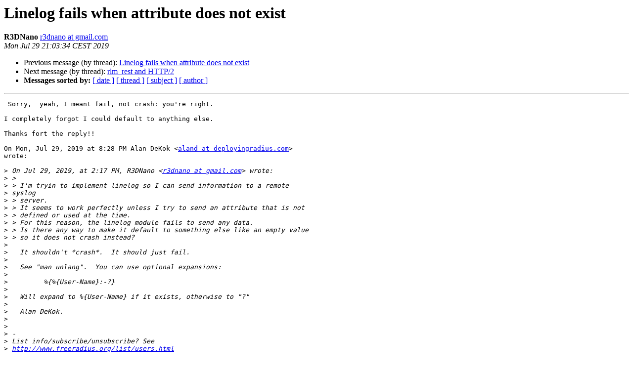

--- FILE ---
content_type: text/html
request_url: https://lists.freeradius.org/pipermail/freeradius-users/2019-July/096079.html
body_size: 1559
content:
<!DOCTYPE HTML PUBLIC "-//W3C//DTD HTML 4.01 Transitional//EN">
<HTML>
 <HEAD>
   <TITLE> Linelog fails when attribute does not exist
   </TITLE>
   <LINK REL="Index" HREF="index.html" >
   <LINK REL="made" HREF="mailto:freeradius-users%40lists.freeradius.org?Subject=Re%3A%20Linelog%20fails%20when%20attribute%20does%20not%20exist&In-Reply-To=%3CCACa3q1yvxUPVhnbp5BGN-0vkbxVE5te1v1y2F-TYE3V-EXy3ug%40mail.gmail.com%3E">
   <META NAME="robots" CONTENT="index,nofollow">
   <style type="text/css">
       pre {
           white-space: pre-wrap;       /* css-2.1, curent FF, Opera, Safari */
           }
   </style>
   <META http-equiv="Content-Type" content="text/html; charset=utf-8">
   <LINK REL="Previous"  HREF="096077.html">
   <LINK REL="Next"  HREF="096080.html">
 </HEAD>
 <BODY BGCOLOR="#ffffff">
   <H1>Linelog fails when attribute does not exist</H1>
    <B>R3DNano</B> 
    <A HREF="mailto:freeradius-users%40lists.freeradius.org?Subject=Re%3A%20Linelog%20fails%20when%20attribute%20does%20not%20exist&In-Reply-To=%3CCACa3q1yvxUPVhnbp5BGN-0vkbxVE5te1v1y2F-TYE3V-EXy3ug%40mail.gmail.com%3E"
       TITLE="Linelog fails when attribute does not exist">r3dnano at gmail.com
       </A><BR>
    <I>Mon Jul 29 21:03:34 CEST 2019</I>
    <P><UL>
        <LI>Previous message (by thread): <A HREF="096077.html">Linelog fails when attribute does not exist
</A></li>
        <LI>Next message (by thread): <A HREF="096080.html">rlm_rest and HTTP/2
</A></li>
         <LI> <B>Messages sorted by:</B> 
              <a href="date.html#96079">[ date ]</a>
              <a href="thread.html#96079">[ thread ]</a>
              <a href="subject.html#96079">[ subject ]</a>
              <a href="author.html#96079">[ author ]</a>
         </LI>
       </UL>
    <HR>  
<!--beginarticle-->
<PRE> Sorry,  yeah, I meant fail, not crash: you're right.

I completely forgot I could default to anything else.

Thanks fort the reply!!

On Mon, Jul 29, 2019 at 8:28 PM Alan DeKok &lt;<A HREF="http://lists.freeradius.org/mailman/listinfo/freeradius-users">aland at deployingradius.com</A>&gt;
wrote:

&gt;<i> On Jul 29, 2019, at 2:17 PM, R3DNano &lt;<A HREF="http://lists.freeradius.org/mailman/listinfo/freeradius-users">r3dnano at gmail.com</A>&gt; wrote:
</I>&gt;<i> &gt;
</I>&gt;<i> &gt; I'm tryin to implement linelog so I can send information to a remote
</I>&gt;<i> syslog
</I>&gt;<i> &gt; server.
</I>&gt;<i> &gt; It seems to work perfectly unless I try to send an attribute that is not
</I>&gt;<i> &gt; defined or used at the time.
</I>&gt;<i> &gt; For this reason, the linelog module fails to send any data.
</I>&gt;<i> &gt; Is there any way to make it default to something else like an empty value
</I>&gt;<i> &gt; so it does not crash instead?
</I>&gt;<i>
</I>&gt;<i>   It shouldn't *crash*.  It should just fail.
</I>&gt;<i>
</I>&gt;<i>   See &quot;man unlang&quot;.  You can use optional expansions:
</I>&gt;<i>
</I>&gt;<i>         %{%{User-Name}:-?}
</I>&gt;<i>
</I>&gt;<i>   Will expand to %{User-Name} if it exists, otherwise to &quot;?&quot;
</I>&gt;<i>
</I>&gt;<i>   Alan DeKok.
</I>&gt;<i>
</I>&gt;<i>
</I>&gt;<i> -
</I>&gt;<i> List info/subscribe/unsubscribe? See
</I>&gt;<i> <A HREF="http://www.freeradius.org/list/users.html">http://www.freeradius.org/list/users.html</A>
</I></PRE>







<!--endarticle-->
    <HR>
    <P><UL>
        <!--threads-->
	<LI>Previous message (by thread): <A HREF="096077.html">Linelog fails when attribute does not exist
</A></li>
	<LI>Next message (by thread): <A HREF="096080.html">rlm_rest and HTTP/2
</A></li>
         <LI> <B>Messages sorted by:</B> 
              <a href="date.html#96079">[ date ]</a>
              <a href="thread.html#96079">[ thread ]</a>
              <a href="subject.html#96079">[ subject ]</a>
              <a href="author.html#96079">[ author ]</a>
         </LI>
       </UL>

<hr>
<a href="http://lists.freeradius.org/mailman/listinfo/freeradius-users">More information about the Freeradius-Users
mailing list</a><br>
</body></html>
